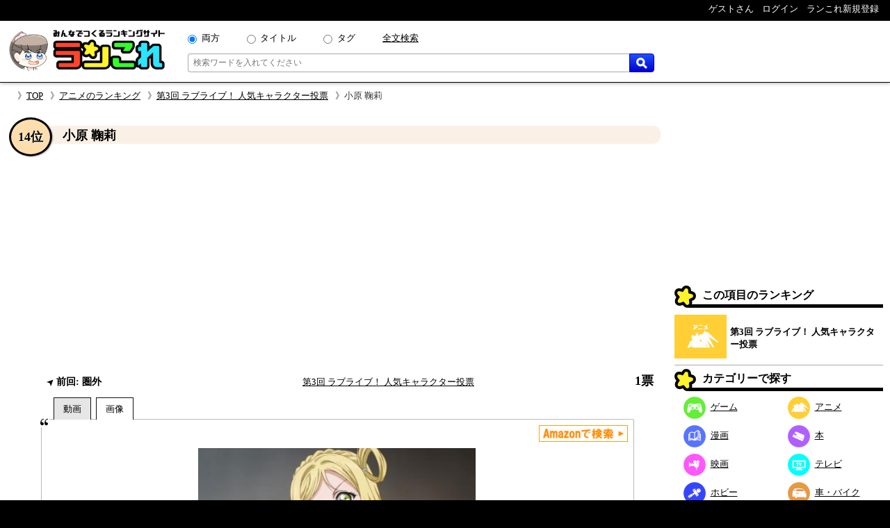

--- FILE ---
content_type: text/html; charset=UTF-8
request_url: https://rancolle.com/item.php?id=uid4_1548781627&r=uid4_1644601004
body_size: 8354
content:
<!DOCTYPE html><html lang="ja"><head prefix="og: http://ogp.me/ns# fb: http://ogp.me/ns/fb#  article: http://ogp.me/ns/article#">
<meta charset="utf-8">
<meta name="robots" content="index,follow,archive">
<meta http-equiv="X-UA-Compatible" content="IE=edge">
<meta name="viewport" content="width=device-width, initial-scale=1">
<meta name="format-detection" content="telephone=no">
<title>小原 鞠莉 ~ 第3回 ラブライブ！ 人気キャラクター投票 - ランキングの投票項目｜ランこれ</title>
<meta name="keywords" content="">
<meta name="description" content="第3回 ラブライブ！ 人気キャラクター投票 - ランキングの投票項目小原 鞠莉の紹介ページ。第3回 ラブライブ！ 人気キャラクター投票 - ランキングの投票項目小原 鞠莉の紹介ページ。声 - 鈴木愛奈">
<link rel="canonical" href="https://rancolle.com/ranking/uid4_1644601004/item/uid4_1548781627">
<meta property="og:site_name" content="ランこれ">
<meta property="og:title" content="小原 鞠莉 ~ 第3回 ラブライブ！ 人気キャラクター投票 - ランキングの投票項目｜ランこれ">
<meta property="og:type" content="website">
<meta property="og:description" content="第3回 ラブライブ！ 人気キャラクター投票 - ランキングの投票項目小原 鞠莉の紹介ページ。第3回 ラブライブ！ 人気キャラクター投票 - ランキングの投票項目小原 鞠莉の紹介ページ。声 - 鈴木愛奈">
<meta property="og:url" content="https://rancolle.com/ranking/uid4_1644601004/item/uid4_1548781627" >
<meta property="og:image" content="https://rancolle.com/images/item/uid4_1548781627/154878162715.jpg">
<meta name="twitter:site" content="@ranking_collect">
<meta name="twitter:card" content="summary">
<meta name="twitter:description" content="第3回 ラブライブ！ 人気キャラクター投票 - ランキングの投票項目小原 鞠莉の紹介ページ。第3回 ラブライブ！ 人気キャラクター投票 - ランキングの投票項目小原 鞠莉の紹介ページ。声 - 鈴木愛奈">
<meta name="twitter:image" content="https://rancolle.com/images/item/uid4_1548781627/154878162715.jpg">
<link rel="shortcut icon" type="image/vnd.microsoft.icon" href="https://rancolle.com/favicon.ico">
<link rel="dns-prefetch" href="https://rancolle.com/">
<link rel="stylesheet" type="text/css" href="https://rancolle.com/css/main.css?258">
<link rel="manifest" href="https://rancolle.com/manifest.json">
<script src="https://rancolle.com/js/const.js?32" defer></script>
<script>
if('serviceWorker' in navigator){
	window.addEventListener('load',() => {
		navigator.serviceWorker.register('/serviceworker.js');
	});
}
</script>
<script async src="https://pagead2.googlesyndication.com/pagead/js/adsbygoogle.js?client=ca-pub-2737420883005031"
     crossorigin="anonymous"></script></head><body><div id="body"><header>
	<nav class="h_hold_top">
		<ul class="h_hold_box">
			<li class="undisplay_s424"><span>ゲストさん</span></li>
			<li><a href="https://rancolle.com/login.php"><span style="z-index:2;">ログイン</span></a></li>
			<li><a href="https://rancolle.com/register.php"><span>ランこれ新規登録</span></a>
</li>
		</ul>
	</nav>
	<div class="h_main_box">
		<a href="https://rancolle.com/" rel="index"><img decoding="async" src="https://rancolle.com/images/log_wr_h96.webp" alt="ランこれ｜総合ランキングサイト-みんなで作る人気投票" title="ランこれ｜総合ランキングサイト-みんなで作る人気投票" width="230" height="64"></a>
		<div class="h_main_box_navi" role="search">
			<form action="https://rancolle.com/ranking" method="get">
				<div class="sea_minibox">
					<div class="sea_t_minibox">
						<span class="pc_only"><input type="radio" name="t" value="0" id="smb_radio_t0" checked="checked" /><label for="smb_radio_t0">両方</label></span>
						<span class="pc_only"><input type="radio" name="t" value="2" id="smb_radio_t2" /><label for="smb_radio_t2">タイトル</label></span>
						<span class="pc_only"><input type="radio" name="t" value="1" id="smb_radio_t1" /><label for="smb_radio_t1">タグ</label></span>
						<span><a href="https://cse.google.com/cse?cx=014324496780871010712:riyyvywuucx" title="全文から検索する場合は全文検索をご利用ください。">全文検索</a></span>
					</div>
					<div class="sea_b_minibox">
						<input type="text" name="k" value="" placeholder="検索ワードを入れてください" maxlength="50" required="required" />
						<button type="submit"><img decoding="async" src="https://rancolle.com/images/loupe40_3.webp" width="16" height="16" alt="検索" title="検索"></button>
					</div>
				</div>
				<input type="hidden" name="c" value="1" />
			</form>
			<div class="sea_minisize_b"><a href="https://rancolle.com/ranking#keyword_sea"><img decoding="async" src="https://rancolle.com/images/loupe40_3.webp" width="30" height="30" alt="検索" title="検索"></a></div>
		</div>
	</div>
</header>
<nav id="breadcrumb">
	<ul><li><a href="https://rancolle.com/" rel="index">TOP</a></li><li><a href="https://rancolle.com/ranking-list?id=%E3%82%A2%E3%83%8B%E3%83%A1" rel="top">アニメのランキング</a></li><li><a href="https://rancolle.com/ranking/uid4_1644601004" rel="contents">第3回 ラブライブ！ 人気キャラクター投票</a></li><li>小原 鞠莉</li></ul>
</nav><div id="central"><main><article><div class="ri_box" style="padding-bottom:0 !important;"><div class="ri_label" style="background-color:#faf0e6;padding-bottom:0 !important;"><h1 class="h3l">小原 鞠莉</h1><p class="rank" style="background-color:#ffdead;">14位</p></div><div style="height:300px;text-align:center;margin:2em 0 1em 0;">
<!-- ランこれ｜記事：中央 -->
<ins class="adsbygoogle"
     style="display:block"
     data-ad-client="ca-pub-2737420883005031"
     data-ad-slot="6044386219"
     data-ad-format="rectangle"
     data-full-width-responsive="true"></ins>
<script>
     (adsbygoogle = window.adsbygoogle || []).push({});
</script></div><div class="rib_table"><div class="rib_cell"><p class="rib_preresult"><span><img decoding="async" src="https://rancolle.com/images/ct_up.webp" alt="前回より上昇変動" width="10" height="10" />&nbsp;前回:&nbsp;圏外</span></p></div><div class="rib_cell" style="padding-top:10px;"><p style="text-align:center"><a href="https://rancolle.com/ranking/uid4_1644601004" rel="contents">第3回 ラブライブ！ 人気キャラクター投票</a></p></div><div class="rib_cell" style="padding-top:10px;"><p class="h3r">1票</p></div></div></div><div class="ranking_tab_box"><div id="area_movie_tab" class="tab_name_m ranking_tab" onclick="displayYouTubeArea();"></div><div id="area_image_tab" class="tab_name_i ranking_tab ranking_tab_selected" onclick="displayImageArea();"></div></div><div class="image_quote"><aside><div class="amazon_link"><a href="https://www.amazon.co.jp/gp/search?keywords=%E5%B0%8F%E5%8E%9F+%E9%9E%A0%E8%8E%89&__mk_ja_JP=%E5%B0%8F%E5%8E%9F+%E9%9E%A0%E8%8E%89&tag=ranco0a-22" target="_blank" rel="sponsored"><img decoding="async" src="https://rancolle.com/images/sea_amazon02.webp" height="24" alt="Amazonで検索" /></a></div></aside><div id="area_movie" style="display:none;"><div class="ranking_top_quote_box"><a href="https://rancolle.com/edit-item.php?id=uid4_1548781627&r=uid4_1644601004" rel="nofollow" class="nimg"><div><div class="nis">「小原 鞠莉」の</div><div class="nil">動画募集中!!</div></div>
</a></div><div class="source no_movie_cmt"></div></div><div id="area_image"><div class="ranking_top_quote_box"><img decoding="async" src="https://rancolle.com/images/item/uid4_1548781627/154878162715.jpg" style="width:100%;max-height:250px;object-fit:contain;" alt="第3回 ラブライブ！ 人気キャラクター投票　14位　小原 鞠莉の画像"></div><p class="source">「<cite>ラブライブ!サンシャイン!!</cite>より引用」&nbsp;</p></div></div><div class="rib_txt"><div class="exparea"><div class="exparea_l"><p style="width:100%;margin-bottom:20px;">声 - 鈴木愛奈</p><table class="tags_box"><tr><th class="tg_tl">カテゴリ：</th><td><a href="https://rancolle.com/ranking-list?id=%E3%82%A2%E3%83%8B%E3%83%A1">アニメ</a></td></tr><tr><th class="tg_tl">タグ：</th><td><a href="https://rancolle.com/ranking-list?id=%E3%83%A9%E3%83%96%E3%83%A9%E3%82%A4%E3%83%96">ラブライブ</a><a href="https://rancolle.com/ranking-list?id=%E3%83%9F%E3%83%A5%E3%83%BC%E3%82%BA">ミューズ</a><a href="https://rancolle.com/ranking-list?id=%E3%82%A2%E3%82%A4%E3%83%89%E3%83%AB">アイドル</a><a href="https://rancolle.com/ranking-list?id=%E9%9F%B3%E3%83%8E%E6%9C%A8%E5%9D%82%E5%AD%A6%E9%99%A2">音ノ木坂学院</a><a href="https://rancolle.com/ranking-list?id=%E9%9B%BB%E6%92%83%E3%82%B3%E3%83%9F%E3%83%83%E3%82%AF%E3%82%B9">電撃コミックス</a></td></tr></table></div><div class="exparea_r"><div class="exparea_rt"><div style="text-align:right;margin-bottom:20px"><a href="https://rancolle.com/edit-item.php?id=uid4_1548781627&r=uid4_1644601004" class="mimi_b_buttom" rel="nofollow">編集</a></div></div><div class="exparea_rb"><div class="user_box"><div class="ub_img"><a href="https://rancolle.com/user/uid4"><img decoding="async" style="vertical-align:middle;" src="https://rancolle.com/images/user/uid4/154609987044.jpg" alt="にゃんこ丸さん" width="48" height="48" /></a></div><div class="ub_prof"><a href="https://rancolle.com/user/uid4" title="にゃんこ丸/uid4">にゃんこ丸さん</a></div></div></div></div></div><div style="color:blue;font-size:x-small;margin:20px 5px 10px 5px;"><small>ランこれは本記事に紹介される全ての商品・作品等をリスペクトしており、またその権利を侵害するものではありません。それに反する投稿があった場合、<a href="https://rancolle.com/report.php?t=1&u=https://rancolle.com/ranking/uid4_1644601004/item/uid4_1548781627?p=1">こちら</a>からご報告をお願い致します。</small></div>
</div><h2 class="osi_lbe" style="margin-top:20px;">オススメのポイント</h2><p style="text-align:center;border-top:1px #555 dotted;padding:5px;margin:10px 20px 0px 20px;">オススメのポイントはまだ登録されていません。</p><h2 style="font-size:large;margin:30px 2% 0 2%;">第3回 ラブライブ！ 人気キャラクター投票 他の順位</h2><div class="mini_rank_box" style="margin-bottom:20px;"><div class="mrb_node mrbnd_0"><p>1位</p><div class="mrb_img"><a href="https://rancolle.com/ranking/uid4_1644601004/item/uid173_1657181009" title="第3回 ラブライブ！ 人気キャラクター投票　1位　ミア・テイラー"><img decoding="async" src="https://rancolle.com/images/item/uid173_1657181009/166017989795.jpg" alt="第3回 ラブライブ！ 人気キャラクター投票　1位　ミア・テイラーの画像" /></a></div></div><div class="mrb_node mrbnd_1"><p>2位</p><div class="mrb_img"><a href="https://rancolle.com/ranking/uid4_1644601004/item/uid4_1548781157" title="第3回 ラブライブ！ 人気キャラクター投票　2位　小泉 花陽"><img decoding="async" src="https://rancolle.com/images/item/uid4_1548781157/154878115726.jpg" alt="第3回 ラブライブ！ 人気キャラクター投票　2位　小泉 花陽の画像" /></a></div></div><div class="mrb_node mrbnd_2"><p>3位</p><div class="mrb_img"><a href="https://rancolle.com/ranking/uid4_1644601004/item/uid4_1548780783" title="第3回 ラブライブ！ 人気キャラクター投票　3位　高坂 穂乃果"><img decoding="async" src="https://rancolle.com/images/item/uid4_1548780783/154878078346.jpg" alt="第3回 ラブライブ！ 人気キャラクター投票　3位　高坂 穂乃果の画像" /></a></div></div><div class="mrb_node mrbnd_3"><p>4位</p><div class="mrb_img"><a href="https://rancolle.com/ranking/uid4_1644601004/item/uid4_1548781195" title="第3回 ラブライブ！ 人気キャラクター投票　4位　矢澤 にこ"><img decoding="async" src="https://rancolle.com/images/item/uid4_1548781195/154878119505.jpg" alt="第3回 ラブライブ！ 人気キャラクター投票　4位　矢澤 にこの画像" /></a></div></div><div class="mrb_node mrbnd_4"><p>4位</p><div class="mrb_img"><a href="https://rancolle.com/ranking/uid4_1644601004/item/uid173_1657180162" title="第3回 ラブライブ！ 人気キャラクター投票　4位　桜坂 しずく（おうさか しずく）"><img decoding="async" src="https://rancolle.com/images/item/uid173_1657180162/165718016280.jpg" alt="第3回 ラブライブ！ 人気キャラクター投票　4位　桜坂 しずく（おうさか しずく）の画像" /></a></div></div><div class="mrb_node mrbnd_5"><p>4位</p><div class="mrb_img"><a href="https://rancolle.com/ranking/uid4_1644601004/item/t6qdBoNdylNu_1584603442" title="第3回 ラブライブ！ 人気キャラクター投票　4位　優木せつ菜"><img decoding="async" src="https://rancolle.com/images/item/t6qdBoNdylNu_1584603442/158462554780.jpg" alt="第3回 ラブライブ！ 人気キャラクター投票　4位　優木せつ菜の画像" /></a></div></div><div class="mrb_node mrbnd_6"><p>4位</p><div class="mrb_img"><a href="https://rancolle.com/ranking/uid4_1644601004/item/uid4_1548781038" title="第3回 ラブライブ！ 人気キャラクター投票　4位　西木野 真姫"><img decoding="async" src="https://rancolle.com/images/item/uid4_1548781038/154878103833.jpg" alt="第3回 ラブライブ！ 人気キャラクター投票　4位　西木野 真姫の画像" /></a></div></div><div class="mrb_node mrbnd_7"><p>4位</p><div class="mrb_img"><a href="https://rancolle.com/ranking/uid4_1644601004/item/uid4_1548780905" title="第3回 ラブライブ！ 人気キャラクター投票　4位　園田 海未"><img decoding="async" src="https://rancolle.com/images/item/uid4_1548780905/154878090531.jpg" alt="第3回 ラブライブ！ 人気キャラクター投票　4位　園田 海未の画像" /></a></div></div><div class="mrb_node mrbnd_8"><p>9位</p><div class="mrb_img"><a href="https://rancolle.com/ranking/uid4_1644601004/item/uid173_1657180618" title="第3回 ラブライブ！ 人気キャラクター投票　9位　宮下 愛（みやした あい）"><img decoding="async" src="https://rancolle.com/images/item/uid173_1657180618/166018126049.jpg" alt="第3回 ラブライブ！ 人気キャラクター投票　9位　宮下 愛（みやした あい）の画像" /></a></div></div><div class="mrb_node mrbnd_9"><p>9位</p><div class="mrb_img"><a href="https://rancolle.com/ranking/uid4_1644601004/item/uid173_1657181084" title="第3回 ラブライブ！ 人気キャラクター投票　9位　鐘 嵐珠（ショウ・ランジュ）"><img decoding="async" src="https://rancolle.com/images/item/uid173_1657181084/166017983925.jpg" alt="第3回 ラブライブ！ 人気キャラクター投票　9位　鐘 嵐珠（ショウ・ランジュ）の画像" /></a></div></div></div><h2 style="font-size:large;margin:30px 2% 0 2%;">いままでの順位変動</h2><ul class="osi_ul"><li style="color:#000;"><a href="https://rancolle.com/ranking/uid4_1737501348/item/uid4_1548781627" rel="contents"><span class="osi_lil">第10回目</span></a><span class="osi_lir">8位<span style="color:#555;font-weight:normal;">（1票）</span></span></li><li style="color:#000;"><a href="https://rancolle.com/ranking/uid4_1719974638/item/uid4_1548781627" rel="contents"><span class="osi_lil">第9回目</span></a><span class="osi_lir">7位<span style="color:#555;font-weight:normal;">（4票）</span></span></li><li style="color:#000;"><a href="https://rancolle.com/ranking/uid4_1709159774/item/uid4_1548781627" rel="contents"><span class="osi_lil">第8回目</span></a><span class="osi_lir">13位<span style="color:#555;font-weight:normal;">（7票）</span></span></li><li style="color:#000;"><a href="https://rancolle.com/ranking/uid4_1697665147/item/uid4_1548781627" rel="contents"><span class="osi_lil">第7回目</span></a><span class="osi_lir">16位<span style="color:#555;font-weight:normal;">（9票）</span></span></li><li style="color:#000;"><a href="https://rancolle.com/ranking/uid4_1696387478/item/uid4_1548781627" rel="contents"><span class="osi_lil">第6回目</span></a><span class="osi_lir">18位<span style="color:#555;font-weight:normal;">（2票）</span></span></li><li style="color:#000;"><a href="https://rancolle.com/ranking/uid4_1688423111/item/uid4_1548781627" rel="contents"><span class="osi_lil">第5回目</span></a><span class="osi_lir">8位<span style="color:#555;font-weight:normal;">（4票）</span></span></li><li style="color:#000;"><a href="https://rancolle.com/ranking/uid4_1680088710/item/uid4_1548781627" rel="contents"><span class="osi_lil">第4回目</span></a><span class="osi_lir">8位<span style="color:#555;font-weight:normal;">（4票）</span></span></li><li style="color:#9D102E;"><span class="osi_lil">第3回目</span><span class="osi_lir">14位<span style="color:#555;font-weight:normal;">（1票）</span></span></li><li style="color:#000;"><a href="https://rancolle.com/ranking/uid4_1627738992/item/uid4_1548781627" rel="contents"><span class="osi_lil">第2回目</span></a><span class="osi_lir">圏外<span style="color:#555;font-weight:normal;">（0票）</span></span></li><li style="color:#000;"><a href="https://rancolle.com/ranking/uid4_1548780730/item/uid4_1548781627" rel="contents"><span class="osi_lil">第1回目</span></a><span class="osi_lir">18位<span style="color:#555;font-weight:normal;">（3票）</span></span></li></ul><div class="rnk_return_box"><nav><a href="https://rancolle.com/ranking/uid4_1644601004" rel="contents">第3回 ラブライブ！ 人気キャラクター投票に戻る</a></nav></div><div style="margin:30px 0;"></div><h2 id="comment" class="label">コメント</h2><p style="margin:10px;">投票項目「小原 鞠莉」に書き込まれたコメントの一覧です。</p><div id="cnt_cmtbox" style="display:none;margin:10px 5%;"><div id="cmtbox" style="margin-top:10px;">コメントを書く</div><div class="box" style="background-color:#FFFFE0;padding:5px 5%;margin-bottom:20px;"><div><span style="color:silver;">(<span style="color:#9D102E;font-weight:bold;">*</span>の項目は必須です)</span></div><div style="margin-top:5px;">コメント：<span style="color:#9D102E;font-weight:bold;">*</span><span style="color:silver;">（最大1000文字）</span></div><div style="margin-left:1px;margin-right:10px;"><textarea style="padding:.2em .5em;width:99%;height:16em;resize:vertical;" name="comment" placeholder="この項目に投票することでコメントできます" disabled="disabled"></textarea></div><div style="text-align:center;margin:10px 0;"><input style="width:220px;" type="button" value="投稿する" class="m_g_buttom" /></div></div></div><p id="ob_cmtbox" style="text-align:center;margin:20px 0;"><button class="m_o_buttom" style="width:220px;" onclick="openCntCmtbox();">コメントする</button></p><div class="box" style="border:1px solid #555;padding:10px;margin:10px 5%;">
<p style="color:#555;margin-top:46px;text-align:center;">このランキングには、まだコメントがありません。</p><p style="color:#444;margin:8px 0 46px 0;text-align:center;">是非コメントをお願いします。</p></div><h2 class="label">更新履歴</h2><p id="update_abtn">更新履歴を見る</p><div id="update_abox" class="box"><p style="margin:3px 0;">2019-01-30 02:07：にゃんこ丸さんによって、ランキング項目が作成されました。</p></div><div class="rnk_return_box"><nav><a href="https://rancolle.com/ranking/uid4_1644601004" rel="contents">第3回 ラブライブ！ 人気キャラクター投票に戻る</a></nav></div></article></main><aside class="rightside_box">
	<div class="follow_region">
	<!-- ランこれ｜右サイド：上 -->
<ins class="adsbygoogle"
     style="display:block;max-height:250px;"
     data-ad-client="ca-pub-2737420883005031"
     data-ad-slot="5612814757"
     data-ad-format="rectangle"
     data-full-width-responsive="true"></ins>
<script>
     (adsbygoogle = window.adsbygoogle || []).push({});
</script><div class="label">この項目のランキング</div>
<div class="rnk_mbox">
<div class="rmb_img">
<a href="https://rancolle.com/ranking/uid4_1644601004" rel="contents"><img decoding="async" src="https://rancolle.com/images/cd3.webp" alt="アニメ"/></a></div>
<div class="rmb_ttl">
<a href="https://rancolle.com/ranking/uid4_1644601004" rel="contents">第3回 ラブライブ！ 人気キャラクター投票</a></div>
</div>
<nav><div class="label">カテゴリーで探す</div>
<ul class="categories_box">
<li><a class="mcd2" href="https://rancolle.com/ranking-list?id=%E3%82%B2%E3%83%BC%E3%83%A0"><span class="mcd_b mcd2"></span>ゲーム</a></li>
<li><a class="mcd3" href="https://rancolle.com/ranking-list?id=%E3%82%A2%E3%83%8B%E3%83%A1"><span class="mcd_b mcd3"></span>アニメ</a></li>
<li><a class="mcd1" href="https://rancolle.com/ranking-list?id=%E6%BC%AB%E7%94%BB"><span class="mcd_b mcd1"></span>漫画</a></li>
<li><a class="mcd0" href="https://rancolle.com/ranking-list?id=%E6%9C%AC"><span class="mcd_b mcd0"></span>本</a></li>
<li><a class="mcd5" href="https://rancolle.com/ranking-list?id=%E6%98%A0%E7%94%BB"><span class="mcd_b mcd5"></span>映画</a></li>
<li><a class="mcd4" href="https://rancolle.com/ranking-list?id=%E3%83%86%E3%83%AC%E3%83%93"><span class="mcd_b mcd4"></span>テレビ</a></li>
<li><a class="mcd6" href="https://rancolle.com/ranking-list?id=%E3%83%9B%E3%83%93%E3%83%BC"><span class="mcd_b mcd6"></span>ホビー</a></li>
<li><a class="mcd13" href="https://rancolle.com/ranking-list?id=%E8%BB%8A%E3%83%BB%E3%83%90%E3%82%A4%E3%82%AF"><span class="mcd_b mcd13"></span>車・バイク</a></li>
<li><a class="mcd11" href="https://rancolle.com/ranking-list?id=%E3%82%B9%E3%83%9D%E3%83%BC%E3%83%84"><span class="mcd_b mcd11"></span>スポーツ</a></li>
<li><a class="mcd12" href="https://rancolle.com/ranking-list?id=%E6%97%85%E8%A1%8C"><span class="mcd_b mcd12"></span>旅行</a></li>
<li><a class="mcd9" href="https://rancolle.com/ranking-list?id=%E3%83%95%E3%82%A1%E3%83%83%E3%82%B7%E3%83%A7%E3%83%B3"><span class="mcd_b mcd9"></span>ファッション</a></li>
<li><a class="mcd8" href="https://rancolle.com/ranking-list?id=%E8%B6%A3%E5%91%B3"><span class="mcd_b mcd8"></span>趣味</a></li>
<li><a class="mcd10" href="https://rancolle.com/ranking-list?id=%E9%A3%9F%E4%BA%8B"><span class="mcd_b mcd10"></span>食事</a></li>
<li><a class="mcd14" href="https://rancolle.com/ranking-list?id=%E6%9A%AE%E3%82%89%E3%81%97"><span class="mcd_b mcd14"></span>暮らし</a></li>
<li><a class="mcd17" href="https://rancolle.com/ranking-list?id=%E3%83%8D%E3%82%BF"><span class="mcd_b mcd17"></span>ネタ</a></li>
<li><a class="mcd15" href="https://rancolle.com/ranking-list?id=%E3%83%93%E3%82%B8%E3%83%8D%E3%82%B9"><span class="mcd_b mcd15"></span>ビジネス</a></li>
<li><a class="mcd7" href="https://rancolle.com/ranking-list?id=%E6%95%99%E8%82%B2"><span class="mcd_b mcd7"></span>教育</a></li>
<li><a class="mcd16" href="https://rancolle.com/ranking-list?id=%E5%9C%B0%E5%9F%9F"><span class="mcd_b mcd16"></span>地域</a></li>
</ul></nav>
<form action="https://rancolle.com/edit-ranking.php">
<button type="submit" class="m_b_buttom er_sidebtn">ランキングを作成する</button>
</form>
	<div class="label" style="margin-top:20px;">あなたもランキング作りませんか</div>
	<div style="padding:10px 5%;margin-bottom:20px;">
		<p>自分の好きなものの1位が何かって知りたくありませんか？<br><br>
		「ランこれ」ならはじめての人でも<a href="https://rancolle.com/register.php" style="font-weight:bold;color:#9D102E;">新規登録</a>して、すぐにあなただけの面白い人気ランキングを作れます。</p>
		<div style="text-align:right;margin-top:20px;"><img decoding="async" src="https://rancolle.com/images/ranko111r_256x256.webp" alt="ランキング調査員のラン子" width="256" height="256" /></div>
	</div></div>
</aside><div class="sp_only" style="font-size:small;"><div class="rnk_return_box"><nav><a href="https://rancolle.com/ranking/uid4_1644601004" rel="contents">第3回 ラブライブ！ 人気キャラクター投票に戻る</a></nav></div></div></div><footer><div class="foot_cnt">
	<div class="foot_m1_box">
		<nav class="foot_m2_box">
			<p class="foot_h">はじめに</p>
			<ul>
				<li><a href="https://rancolle.com/about.php">当サイトについて</a></li>
				<li><a href="https://rancolle.com/legal.php">利用規約</a></li>
				<li><a href="https://rancolle.com/privacypolicy.php">プライバシーポリシー</a></li>
				<li><a href="https://rancolle.com/sitemaster.php">運営者情報</a></li>
				<li><a href="https://rancolle.com/about.php#rss">RSS</a></li>
			</ul>
		</nav>
		<nav class="foot_m2_box">
			<p class="foot_h">メニュー</p>
			<ul>
				<li><a href="https://rancolle.com/ranking">ランキングを探す</a></li>
				<li><a href="https://rancolle.com/edit-ranking.php">ランキングを作る</a></li>
				<li><a href="https://rancolle.com/board">掲示板を探す</a></li>
				<li><a href="https://rancolle.com/bundle">まとめ一覧を見る</a></li>
				<li><a href="https://rancolle.com/register.php">アカウント登録</a></li>
			</ul>
		</nav>
	</div>
	<div class="foot_m1_box">
		<nav class="foot_m2_box">
			<p class="foot_h">各種窓口</p>
			<ul>
				<li><a href="https://rancolle.com/report.php?t=1&u=https%3A%2F%2Francolle.com%2Franking%2Fuid4_1644601004%2Fitem%2Fuid4_1548781627%3Fp%3D1">違反の報告</a></li>
				<li><a href="https://rancolle.com/report.php?t=2&u=https%3A%2F%2Francolle.com%2Franking%2Fuid4_1644601004%2Fitem%2Fuid4_1548781627%3Fp%3D1">不具合の報告</a></li>
				<li><a href="https://rancolle.com/report.php?t=3">ご要望窓口</a></li>
				<li><a href="https://rancolle.com/report.php?t=4">お問い合わせ窓口</a></li>
				<li><a href="https://rancolle.com/update.php">アップデート情報</a></li>
			</ul>
		</nav>
		<nav class="foot_m2_box">
			<p class="foot_h">その他</p>
			<ul>
				<li><a href="https://rancolle.fanbox.cc/">支援する</a></li>
				<li><a href="https://rancolle.com/blogparts.php">ブログパーツ</a></li>
				<li><a href="https://rancolle.com/develop.php">ランこれAPI</a></li>
				<li><a href="https://rancolle.com/links.php">その他サイト</a></li>
			</ul>
		</nav>
	</div>
</div>
<script type="application/ld+json">
{"@context":"http://schema.org","@type":"BreadcrumbList","itemListElement":[{"@type":"ListItem","position":1,"item":{"@id":"https://rancolle.com/","name":"TOP"}},{"@type":"ListItem","position":2,"item":{"@id":"https://rancolle.com/ranking-list?id=%E3%82%A2%E3%83%8B%E3%83%A1","name":"アニメの人気投票ランキング一覧"}},{"@type":"ListItem","position":3,"item":{"@id":"https://rancolle.com/ranking/uid4_1644601004","name":"第3回 ラブライブ！ 人気キャラクター投票 - ランキング"}},{"@type":"ListItem","position":4,"item":{"@id":"https://rancolle.com/ranking/uid4_1644601004/item/uid4_1548781627","name":"小原 鞠莉 ~ 第3回 ラブライブ！ 人気キャラクター投票 - ランキングの投票項目"}}]}</script>
<div id="copyright"></div></footer>
<script>
window.dataLayer = window.dataLayer || [];
function gtag(){dataLayer.push(arguments);}
gtag('js', new Date());
gtag('config', 'G-K5TKXVMM65');

var scriptAdded = false;
window.addEventListener('scroll', function() {
  if (!scriptAdded) {
    var newScript = document.createElement('script');
    newScript.src = 'https://www.googletagmanager.com/gtag/js?id=G-JWK3QQTE2X';
    newScript.async = true;
    var head = document.head || document.getElementsByTagName('head')[0];
    head.appendChild(newScript);
    scriptAdded = true;
  }
});
</script></div>
<script>
var change_point_flag = false;

function displayYouTubeArea() {
    document.getElementById('area_movie').style.display = 'block';
    document.getElementById('area_image').style.display = 'none';
    
    document.getElementById('area_movie_tab').classList.add('ranking_tab_selected');
    document.getElementById('area_image_tab').classList.remove('ranking_tab_selected');
}

function displayImageArea() {
    document.getElementById('area_movie').style.display = 'none';
    document.getElementById('area_image').style.display = 'block';
    
    document.getElementById('area_image_tab').classList.add('ranking_tab_selected');
    document.getElementById('area_movie_tab').classList.remove('ranking_tab_selected');
}

// Form submission with reCAPTCHA
document.addEventListener('DOMContentLoaded', function() {
    // Update button click event
    var updateButton = document.getElementById('update_abtn');
    if (updateButton) {
        updateButton.addEventListener('click', function() {
            document.getElementById('update_abox').style.display = 'block';
            updateButton.style.display = 'none';
        });
    }

    // Image load event
    var imgElements = document.getElementsByClassName("item_image");
    Array.from(imgElements).forEach(function(img) {
        img.addEventListener('load', function(e) {
            var width = img.naturalWidth;
            if (width <= 1) {
                if (e.target.src === e.target.getAttribute('data-origin-img')) {
                    e.target.src = "https://rancolle.com/images/wntd300.webp";
                } else if (e.target.src !== "") {
                    e.target.src = e.target.getAttribute('data-origin-img');
                }
            }
        });
        img.src = img.src;
    });
});
</script>
<script defer src="https://rancolle.com/js/adjustbox.js"></script>
</body>
</html>

--- FILE ---
content_type: text/html; charset=utf-8
request_url: https://www.google.com/recaptcha/api2/aframe
body_size: 262
content:
<!DOCTYPE HTML><html><head><meta http-equiv="content-type" content="text/html; charset=UTF-8"></head><body><script nonce="hDeKLJiCEf9ru2vuG95jHQ">/** Anti-fraud and anti-abuse applications only. See google.com/recaptcha */ try{var clients={'sodar':'https://pagead2.googlesyndication.com/pagead/sodar?'};window.addEventListener("message",function(a){try{if(a.source===window.parent){var b=JSON.parse(a.data);var c=clients[b['id']];if(c){var d=document.createElement('img');d.src=c+b['params']+'&rc='+(localStorage.getItem("rc::a")?sessionStorage.getItem("rc::b"):"");window.document.body.appendChild(d);sessionStorage.setItem("rc::e",parseInt(sessionStorage.getItem("rc::e")||0)+1);localStorage.setItem("rc::h",'1768881688816');}}}catch(b){}});window.parent.postMessage("_grecaptcha_ready", "*");}catch(b){}</script></body></html>